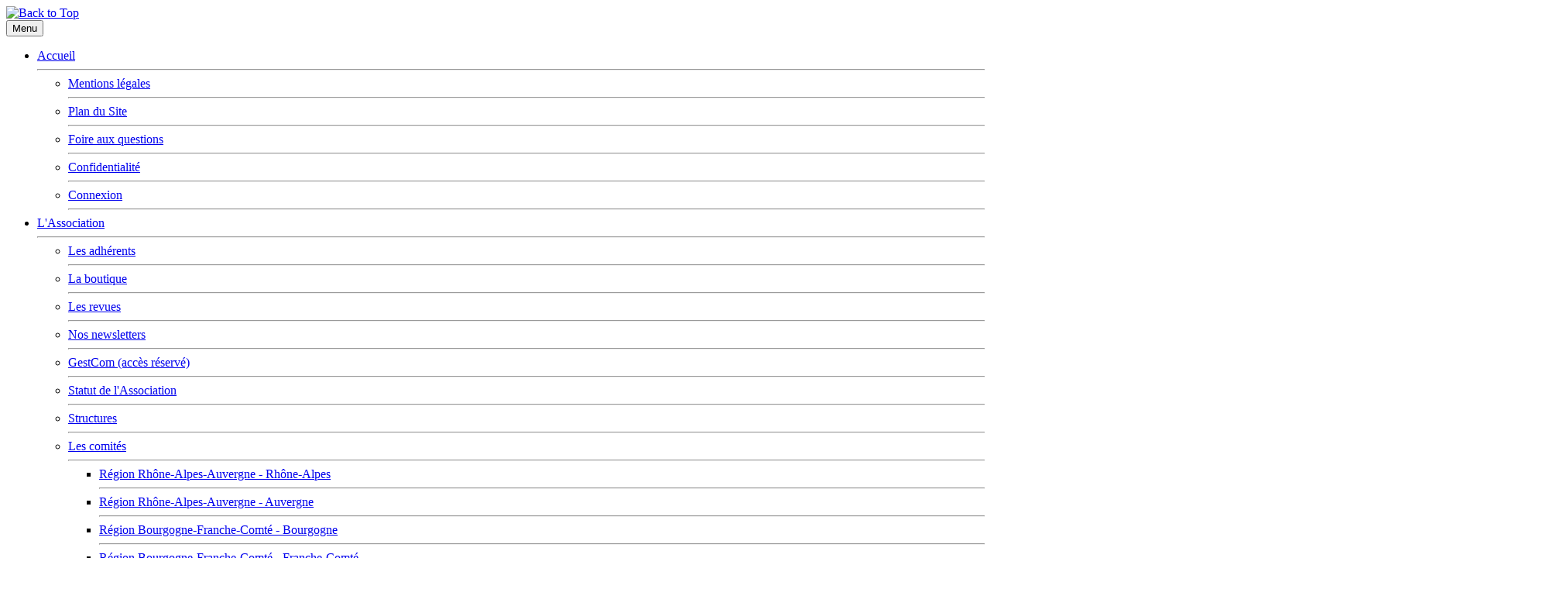

--- FILE ---
content_type: text/html; charset=utf-8
request_url: https://www.amis-gendarmerie.com/fr/l-association/la-boutique.html
body_size: 8316
content:
<!DOCTYPE html>
<html xmlns="//www.w3.org/1999/xhtml" xml:lang="fr-fr" lang="fr-fr" dir="ltr">
<head>
<meta charset="utf-8">
	<meta name="author" content="COLIN Danielle">
	<meta name="description" content="L'association Les Amis de la Gendarmerie a pour vocation de contribuer au rayonnement de la Gendarmerie. Présence et prestige est sa devise.">
	<meta name="generator" content="Joomla! - Open Source Content Management - Version 4.4.14">
	<title>La boutique</title>
	<link href="/templates/amisgend9/favicon.ico" rel="icon" type="image/vnd.microsoft.icon">
<link href="/media/vendor/joomla-custom-elements/css/joomla-alert.min.css?0.2.0" rel="stylesheet" />
	<link href="/plugins/system/jce/css/content.css?aa754b1f19c7df490be4b958cf085e7c" rel="stylesheet" />
	<link href="/plugins/system/jcemediabox/css/jcemediabox.min.css?5fd08c89b5f5fb4807fcec58ae247364" rel="stylesheet" />
	<link href="/templates/amisgend9/css/bootstrap.css" rel="stylesheet" />
	<link href="/templates/amisgend9/css/template.css" rel="stylesheet" />
	<link href="/media/vendor/fontawesome-free/css/fontawesome.min.css" rel="stylesheet" />
	<link href="/media/system/css/joomla-fontawesome.min.css" rel="stylesheet" />
<script src="/media/vendor/jquery/js/jquery.min.js?3.7.1"></script>
	<script src="/media/legacy/js/jquery-noconflict.min.js?647005fc12b79b3ca2bb30c059899d5994e3e34d"></script>
	<script type="application/json" class="joomla-script-options new">{"joomla.jtext":{"ERROR":"Erreur","MESSAGE":"Message","NOTICE":"Annonce","WARNING":"Avertissement","JCLOSE":"Fermer","JOK":"OK","JOPEN":"Ouvrir"},"system.paths":{"root":"","rootFull":"https:\/\/www.amis-gendarmerie.com\/","base":"","baseFull":"https:\/\/www.amis-gendarmerie.com\/"},"csrf.token":"7e3f1bd07dc5c2aa9083bb85618c9b9a"}</script>
	<script src="/media/system/js/core.min.js?37ffe4186289eba9c5df81bea44080aff77b9684"></script>
	<script src="/media/vendor/webcomponentsjs/js/webcomponents-bundle.min.js?2.8.0" nomodule defer></script>
	<script src="/media/system/js/messages-es5.min.js?c29829fd2432533d05b15b771f86c6637708bd9d" nomodule defer></script>
	<script src="/media/system/js/joomla-hidden-mail-es5.min.js?b2c8377606bb898b64d21e2d06c6bb925371b9c3" nomodule defer></script>
	<script src="/media/system/js/joomla-hidden-mail.min.js?065992337609bf436e2fedbcbdc3de1406158b97" type="module"></script>
	<script src="/media/system/js/messages.min.js?7f7aa28ac8e8d42145850e8b45b3bc82ff9a6411" type="module"></script>
	<script src="/plugins/system/jcemediabox/js/jcemediabox.min.js?5fd08c89b5f5fb4807fcec58ae247364"></script>
	<script src="https://www.amis-gendarmerie.com//templates/amisgend9/js/jui/bootstrap.min.js"></script>
	<script src="https://www.amis-gendarmerie.com//templates/amisgend9/js/jui/jquery-ui-1.9.2.custom.min.js"></script>
	<script src="https://www.amis-gendarmerie.com/templates/amisgend9/js/totop.js"></script>
	<script src="https://www.amis-gendarmerie.com/templates/amisgend9/js/tt_animation.js"></script>
	<script src="https://www.amis-gendarmerie.com/templates/amisgend9/js/customjs.js"></script>
	<script src="https://www.amis-gendarmerie.com/templates/amisgend9/js/tt_slideshow.js"></script>
	<script>jQuery(document).ready(function(){WfMediabox.init({"base":"\/","theme":"standard","width":"600","height":"800","lightbox":0,"shadowbox":0,"icons":1,"overlay":1,"overlay_opacity":0.8,"overlay_color":"#2b474f","transition_speed":500,"close":2,"scrolling":"fixed","labels":{"close":"Fermer","next":"Suivant","previous":"Pr\u00e9c\u00e9dent","cancel":"Annuler","numbers":"{{numbers}}","numbers_count":"{{current}} sur {{total}}","download":"T\u00e9l\u00e9charger"},"swipe":true});});</script>

<meta name="viewport" content="width=device-width, initial-scale=1">
<style type="text/css">
@media (min-width:1024px){header .ttr_title_style, header .ttr_title_style a, header .ttr_title_style a:link, header .ttr_title_style a:visited, header .ttr_title_style a:hover {
font-size:28px;
}
.ttr_slogan_style {
font-size:16px;
}
h1.ttr_block_heading, h2.ttr_block_heading, h3.ttr_block_heading, h4.ttr_block_heading, h5.ttr_block_heading, h6.ttr_block_heading, p.ttr_block_heading {
font-size:16px;
color: #336799;}
h1.ttr_verticalmenu_heading, h2.ttr_verticalmenu_heading, h3.ttr_verticalmenu_heading, h4.ttr_verticalmenu_heading, h5.ttr_verticalmenu_heading, h6.ttr_verticalmenu_heading, p.ttr_verticalmenu_heading {
font-size:14px;
color: #336799;}
footer#ttr_footer #ttr_copyright a:not(.btn),#ttr_copyright a {
font-size:10px;
color: #fbc618;}
#ttr_footer_designed_by_links span#ttr_footer_designed_by {
font-size:px;
}
 footer#ttr_footer #ttr_footer_designed_by_links a:not(.btn) , footer#ttr_footer_designed_by_links a:link:not(.btn), footer#ttr_footer_designed_by_links a:visited:not(.btn), footer#ttr_footer_designed_by_links a:hover:not(.btn) {
font-size:px;
}
}
}
</style>
<style type="text/css"></style><!--[if lte IE 8]>
<link rel="stylesheet"  href="/templates/amisgend9/css/menuie.css" type="text/css"/>
<link rel="stylesheet"  href="/templates/amisgend9/css/vmenuie.css" type="text/css"/>
<![endif]-->
<!--[if IE 7]>
<style type="text/css" media="screen">
#ttr_vmenu_items  li.ttr_vmenu_items_parent {display:inline;}
</style>
<![endif]-->
<!--[if lt IE 9]>
$doc->addScript($template_path.'/js/html5shiv.js');
$doc->addScript($template_path.'/js/respond.js');
<![endif]-->
</head>
<body>
<div class="totopshow">
<a href="#" class="back-to-top"><img alt="Back to Top" src="https://www.amis-gendarmerie.com/templates/amisgend9/images/gototop.png"/></a>
</div>
<div class="margin_collapsetop"></div>
<div class="ttr_banner_header">
</div>
<div class="margin_collapsetop"></div>
<header id="ttr_header">
<div class="margin_collapsetop"></div>
<div id="ttr_header_inner">
<div class="innermenu"><div class="margin_collapsetop"></div>
<div id="ttr_menu"> 
<div class="margin_collapsetop"></div>
<nav class="navbar-default navbar-expand-md navbar">
<div id="ttr_menu_inner_in">
<div class="ttr_menu_element_alignment container g-0">
<div id="navigationmenu">
<div class="navbar-header">
<button id="nav-expander" data-bs-target="#nav_menu" data-bs-toggle="collapse" class="navbar-toggle" type="button">
<span class="ttr_menu_toggle_button">
<span class="sr-only">
</span>
<span class="icon-bar navbar-toggler-icon">
</span>
<span class="icon-bar navbar-toggler-icon">
</span>
<span class="icon-bar navbar-toggler-icon">
</span>
</span>
<span class="ttr_menu_button_text">
Menu
</span>
</button>
</div>
<div id="nav_menu" class="menu-center collapse navbar-collapse nav-menu">
<ul class="ttr_menu_items nav navbar-nav navbar-right ">
<li class="ttr_menu_items_parent dropdown"><a  class="ttr_menu_items_parent_link_arrow dropdown-toggle " href="/fr/" data-bs-toggle="dropdown" ><span class="menuchildicon"></span>Accueil</a><hr class="horiz_separator" /><ul role="menu" class="child dropdown-menu"><li ><a  href="/fr/page-d-accueil/mentions-légales.html"  ><span class="menuchildicon"></span>Mentions légales</a><hr class="separator" /></li><li ><a  href="/fr/page-d-accueil/plan-de-site.html?view=html&amp;id=1"  ><span class="menuchildicon"></span>Plan du Site</a><hr class="separator" /></li><li ><a  href="/fr/page-d-accueil/foire-aux-questions.html"  ><span class="menuchildicon"></span>Foire aux questions</a><hr class="separator" /></li><li ><a  href="/fr/page-d-accueil/confidentialité.html"  ><span class="menuchildicon"></span>Confidentialité</a><hr class="separator" /></li><li ><a  href="/fr/page-d-accueil/connexion.html"  ><span class="menuchildicon"></span>Connexion</a><hr class="separator" /></li></ul></li><li class="ttr_menu_items_parent dropdown"><a  class="ttr_menu_items_parent_link_arrow dropdown-toggle " href="/fr/l-association.html" data-bs-toggle="dropdown" ><span class="menuchildicon"></span>L'Association</a><hr class="horiz_separator" /><ul role="menu" class="child dropdown-menu"><li ><a  href="/fr/l-association/les-adhérents.html"  ><span class="menuchildicon"></span>Les adhérents</a><hr class="separator" /></li><li ><a  href="/fr/l-association/la-boutique.html"  ><span class="menuchildicon"></span>La boutique</a><hr class="separator" /></li><li ><a  href="/fr/l-association/les-revues.html"  ><span class="menuchildicon"></span>Les revues</a><hr class="separator" /></li><li ><a  href="/fr/l-association/nos-newsletters.html"  ><span class="menuchildicon"></span>Nos newsletters</a><hr class="separator" /></li><li ><a  href="https://gestcom.amis-gendarmerie.com" target="_blank"  ><span class="menuchildicon"></span>GestCom (accès réservé)</a><hr class="separator" /></li><li ><a  href="/fr/l-association/statut-de-l-association.html"  ><span class="menuchildicon"></span>Statut de l'Association</a><hr class="separator" /></li><li ><a  href="/fr/l-association/conseil-d-administration-bureau.html"  title="Structures de l'association des amis de la Gendarmerie" ><span class="menuchildicon"></span>Structures</a><hr class="separator" /></li><li class="dropdown dropdown-submenu"><a  class="subchild dropdown-toggle " href="/fr/l-association/les-comités.html" data-bs-toggle="dropdown" ><span class="menuchildicon"></span>Les comités</a><hr class="separator" /><ul role="menu" class="dropdown-menu sub-menu menu-dropdown-styles"><li ><a  href="/fr/l-association/les-comités/rhône-alpes.html"  ><span class="menuchildicon"></span>Région Rhône-Alpes-Auvergne - Rhône-Alpes</a><hr class="separator" /></li><li ><a  href="/fr/l-association/les-comités/auvergne.html"  ><span class="menuchildicon"></span>Région Rhône-Alpes-Auvergne - Auvergne</a><hr class="separator" /></li><li ><a  href="/fr/l-association/les-comités/bourgogne.html"  ><span class="menuchildicon"></span>Région Bourgogne-Franche-Comté - Bourgogne</a><hr class="separator" /></li><li ><a  href="/fr/l-association/les-comités/franche-comté.html"  ><span class="menuchildicon"></span>Région Bourgogne-Franche-Comté - Franche-Comté</a><hr class="separator" /></li><li ><a  href="/fr/l-association/les-comités/bretagne.html"  ><span class="menuchildicon"></span>Région Bretagne</a><hr class="separator" /></li><li ><a  href="/fr/l-association/les-comités/centre.html"  ><span class="menuchildicon"></span>Région Centre Val-de-Loire</a><hr class="separator" /></li><li ><a  href="/fr/l-association/les-comités/corse.html"  ><span class="menuchildicon"></span>Région Corse</a><hr class="separator" /></li><li ><a  href="/fr/l-association/les-comités/alsace.html"  ><span class="menuchildicon"></span>Région Grand Est - Alsace</a><hr class="separator" /></li><li ><a  href="/fr/l-association/les-comités/champagne-ardennes.html"  ><span class="menuchildicon"></span>Région Grand Est - Champagne-Ardenne</a><hr class="separator" /></li><li ><a  href="/fr/l-association/les-comités/lorraine.html"  ><span class="menuchildicon"></span>Région Grand Est - Lorraine</a><hr class="separator" /></li><li ><a  href="/fr/l-association/les-comités/nord-pas-de-calais.html"  ><span class="menuchildicon"></span>Région Hauts-de-France - Nord-Pas-de-Calais</a><hr class="separator" /></li><li ><a  href="/fr/l-association/les-comités/picardie.html"  ><span class="menuchildicon"></span>Région Hauts-de-France - Picardie</a><hr class="separator" /></li><li ><a  href="/fr/l-association/les-comités/ile-de-france.html"  ><span class="menuchildicon"></span>Région Ile-de-France</a><hr class="separator" /></li><li ><a  href="/fr/l-association/les-comités/aquitaine.html"  ><span class="menuchildicon"></span>Région Nouvelle-Aquitaine - Aquitaine</a><hr class="separator" /></li><li ><a  href="/fr/l-association/les-comités/basse-normandie.html"  ><span class="menuchildicon"></span>Région Normandie - Basse-Normandie</a><hr class="separator" /></li><li ><a  href="/fr/l-association/les-comités/haute-normandie.html"  ><span class="menuchildicon"></span>Région Normandie - Haute-Normandie</a><hr class="separator" /></li><li ><a  href="/fr/l-association/les-comités/limousin.html"  ><span class="menuchildicon"></span>Région Nouvelle-Aquitaine - Limousin</a><hr class="separator" /></li><li ><a  href="/fr/l-association/les-comités/poitou-charentes.html"  ><span class="menuchildicon"></span>Région Nouvelle-Aquitaine - Poitou-Charentes</a><hr class="separator" /></li><li ><a  href="/fr/l-association/les-comités/languedoc-roussillon.html"  ><span class="menuchildicon"></span>Région Occitanie - Languedoc-Roussillon</a><hr class="separator" /></li><li ><a  href="/fr/l-association/les-comités/midi-pyrénées.html"  ><span class="menuchildicon"></span>Région Occitanie - Midi-Pyrénées</a><hr class="separator" /></li><li ><a  href="/fr/l-association/les-comités/pays-de-la-loire.html"  ><span class="menuchildicon"></span>Région des Pays-de-la-Loire</a><hr class="separator" /></li><li ><a  href="/fr/l-association/les-comités/provence-alpes-côte-d-azur.html"  ><span class="menuchildicon"></span>Région Provence-Alpes-Côte d'Azur</a><hr class="separator" /></li><li ><a  href="/fr/l-association/les-comités/outre-mer.html"  ><span class="menuchildicon"></span>Régions d'Outre-Mer</a><hr class="separator" /></li><li ><a  href="/fr/l-association/les-comités/amis-de-la-gendarmerie-autres-comités.html"  ><span class="menuchildicon"></span>Autres comités</a><hr class="separator" /></li></ul></li></ul></li><li class="ttr_menu_items_parent dropdown"><a  class="ttr_menu_items_parent_link " href="/fr/actualités.html"  ><span class="menuchildicon"></span>Actualités</a><hr class="horiz_separator" /></li><li class="ttr_menu_items_parent dropdown"><a  class="ttr_menu_items_parent_link_arrow dropdown-toggle " href="/fr/vie-des-comités.html" data-bs-toggle="dropdown" ><span class="menuchildicon"></span>Vie des comités</a><hr class="horiz_separator" /><ul role="menu" class="child dropdown-menu"><li ><a  href="/fr/vie-des-comités/rhône-alpes.html"  ><span class="menuchildicon"></span>Région Rhône-Alpes-Auvergne - Rhône-Alpes</a><hr class="separator" /></li><li ><a  href="/fr/vie-des-comités/auvergne.html"  ><span class="menuchildicon"></span>Région Rhône-Alpes-Auvergne - Auvergne</a><hr class="separator" /></li><li ><a  href="/fr/vie-des-comités/bourgogne.html"  ><span class="menuchildicon"></span>Région Bourgogne-Franche-Comté - Bourgogne</a><hr class="separator" /></li><li ><a  href="/fr/vie-des-comités/franche-comté.html"  ><span class="menuchildicon"></span>Région Bourgogne-Franche-Comté - Franche-Comté</a><hr class="separator" /></li><li ><a  href="/fr/vie-des-comités/bretagne.html"  ><span class="menuchildicon"></span>Région Bretagne</a><hr class="separator" /></li><li ><a  href="/fr/vie-des-comités/centre.html"  ><span class="menuchildicon"></span>Région Centre Val-de-Loire</a><hr class="separator" /></li><li ><a  href="/fr/vie-des-comités/corse.html"  ><span class="menuchildicon"></span>Région Corse</a><hr class="separator" /></li><li ><a  href="/fr/vie-des-comités/alsace.html"  ><span class="menuchildicon"></span>Région Grand Est - Alsace</a><hr class="separator" /></li><li ><a  href="/fr/vie-des-comités/champagne-ardennes.html"  ><span class="menuchildicon"></span>Région Grand Est - Champagne-Ardenne</a><hr class="separator" /></li><li ><a  href="/fr/vie-des-comités/lorraine.html"  ><span class="menuchildicon"></span>Région Grand Est - Lorraine</a><hr class="separator" /></li><li ><a  href="/fr/vie-des-comités/nord-pas-de-calais.html"  ><span class="menuchildicon"></span>Région Hauts-de-France - Nord-Pas-de-Calais</a><hr class="separator" /></li><li ><a  href="/fr/vie-des-comités/picardie.html"  ><span class="menuchildicon"></span>Région Hauts-de-France - Picardie</a><hr class="separator" /></li><li ><a  href="/fr/vie-des-comités/ile-de-france.html"  ><span class="menuchildicon"></span>Région Ile-de-France</a><hr class="separator" /></li><li ><a  href="/fr/vie-des-comités/aquitaine.html"  ><span class="menuchildicon"></span>Région Nouvelle-Aquitaine - Aquitaine</a><hr class="separator" /></li><li ><a  href="/fr/vie-des-comités/basse-normandie.html"  ><span class="menuchildicon"></span>Région Normandie - Basse-Normandie</a><hr class="separator" /></li><li ><a  href="/fr/vie-des-comités/haute-normandie.html"  ><span class="menuchildicon"></span>Région Normandie - Haute-Normandie</a><hr class="separator" /></li><li ><a  href="/fr/vie-des-comités/limousin.html"  ><span class="menuchildicon"></span>Région Nouvelle-Aquitaine - Limousin</a><hr class="separator" /></li><li ><a  href="/fr/vie-des-comités/poitou-charentes.html"  ><span class="menuchildicon"></span>Région Nouvelle-Aquitaine - Poitou-Charentes</a><hr class="separator" /></li><li ><a  href="/fr/vie-des-comités/languedoc-roussillon.html"  ><span class="menuchildicon"></span>Région Occitanie - Languedoc-Roussillon</a><hr class="separator" /></li><li ><a  href="/fr/vie-des-comités/midi-pyrénées.html"  ><span class="menuchildicon"></span>Région Occitanie - Midi-Pyrénées</a><hr class="separator" /></li><li ><a  href="/fr/vie-des-comités/pays-de-la-loire.html"  ><span class="menuchildicon"></span>Région des Pays-de-la-Loire</a><hr class="separator" /></li><li ><a  href="/fr/vie-des-comités/provence-alpes-côte-d-azur.html"  ><span class="menuchildicon"></span>Région Provence-Alpes-Côte d'Azur</a><hr class="separator" /></li><li ><a  href="/fr/vie-des-comités/outre-mer.html"  ><span class="menuchildicon"></span>Régions d'Outre-Mer</a><hr class="separator" /></li><li ><a  href="/fr/vie-des-comités/autres-comités.html"  ><span class="menuchildicon"></span>Autres comités</a><hr class="separator" /></li></ul></li><li class="ttr_menu_items_parent dropdown"><a  class="ttr_menu_items_parent_link_arrow dropdown-toggle " href="/fr/la-gendarmerie.html" data-bs-toggle="dropdown" ><span class="menuchildicon"></span>La gendarmerie</a><hr class="horiz_separator" /><ul role="menu" class="child dropdown-menu"><li ><a  href="/fr/la-gendarmerie/histoire.html"  ><span class="menuchildicon"></span>Histoire</a><hr class="separator" /></li><li ><a  href="/fr/la-gendarmerie/point-sur.html"  ><span class="menuchildicon"></span>Point sur...</a><hr class="separator" /></li><li ><a  href="/fr/la-gendarmerie/zoom-sur.html"  ><span class="menuchildicon"></span>Zoom sur...</a><hr class="separator" /></li><li ><a  href="/fr/la-gendarmerie/direction-et-inspection-générales.html"  ><span class="menuchildicon"></span>Direction et inspection générales</a><hr class="separator" /></li><li ><a  href="/fr/la-gendarmerie/organismes-centraux.html"  ><span class="menuchildicon"></span>Organismes centraux</a><hr class="separator" /></li><li ><a  href="/fr/la-gendarmerie/gendarmerie-départementale.html"  ><span class="menuchildicon"></span>Gendarmerie départementale</a><hr class="separator" /></li><li ><a  href="/fr/la-gendarmerie/gendarmerie-mobile-et-la-garde-républicaine.html"  ><span class="menuchildicon"></span>Gendarmerie mobile et la garde républicaine</a><hr class="separator" /></li><li ><a  href="/fr/la-gendarmerie/formations-hors-métropole.html"  ><span class="menuchildicon"></span>Formations hors métropole</a><hr class="separator" /></li><li ><a  href="/fr/la-gendarmerie/gendarmeries-spécialisées.html"  ><span class="menuchildicon"></span>Gendarmeries spécialisées</a><hr class="separator" /></li></ul></li><li class="ttr_menu_items_parent dropdown"><a  class="ttr_menu_items_parent_link_arrow dropdown-toggle " href="/fr/nos-partenaires.html" data-bs-toggle="dropdown" ><span class="menuchildicon"></span>Nos partenaires</a><hr class="horiz_separator" /><ul role="menu" class="child dropdown-menu"><li ><a  href="/fr/nos-partenaires/nos-mécènes.html"  ><span class="menuchildicon"></span>Nos mécènes</a><hr class="separator" /></li><li ><a  href="/fr/nos-partenaires/nos-collectivités.html"  ><span class="menuchildicon"></span>Nos collectivités</a><hr class="separator" /></li><li ><a  href="/fr/nos-partenaires/nos-soutiens.html"  ><span class="menuchildicon"></span>Nos soutiens</a><hr class="separator" /></li><li ><a  href="/fr/nos-partenaires/nos-avantages.html"  ><span class="menuchildicon"></span>Nos avantages</a><hr class="separator" /></li><li ><a  href="/fr/nos-partenaires/nos-auteurs.html"  ><span class="menuchildicon"></span>Nos auteurs</a><hr class="separator" /></li><li ><a  href="/fr/nos-partenaires/nos-liens.html"  ><span class="menuchildicon"></span>Nos liens</a><hr class="separator" /></li></ul></li><li class="ttr_menu_items_parent dropdown"><a  class="ttr_menu_items_parent_link " href="/fr/contact.html?form=3"  ><span class="menuchildicon"></span>Contact</a><hr class="horiz_separator" /></li></ul>
<div style="clear: both;"></div>
 
</div>
</div>
</div>
<div class="ttr_images_container">
<div class="ttr_menu_logo">
</div>
</div>
</div>
</nav>
</div>

</div>
<div class="ttr_header_element_alignment container g-0">
<div class="ttr_images_container">
</div>
</div>
<div class="ttr_images_container">
<div class="ttr_header_logo ">
<a class="logo" href=https://www.amis-gendarmerie.com target="_self">
<img src="https://www.amis-gendarmerie.com/templates/amisgend9/logo.png" class="" />
</a></div>
</div>
</div>
</header>
<div class="ttr_banner_header">
</div>
<div class="ttr_banner_slideshow">
</div>
<div class="ttr_slideshow">
<div class="margin_collapsetop"></div>
<div id="ttr_slideshow_inner">
<ul>
<li id="Slide0" class="ttr_slide" data-slideEffect="SlideRight">
<div class="ttr_slideshow_last">
<div class="ttr_slideshow_element_alignment container g-0" data-begintime="0" data-effect="SlideRight" data-easing="linear" data-slide="None" data-duration="0">
</div>
<div class="ttr_slideshowshape01" data-effect="None" data-begintime="0" data-duration="1" data-easing="easeInOutBack" data-slide="None">
<div class="html_content"><p><span style="color:rgba(255,255,255,1);">Rallumage de la flamme du Soldat Inconnu à l'Arc de Triomphe à l'occasion du congrès 2022</span></p></div>
</div>
</div>
</li>
<li id="Slide1" class="ttr_slide" data-slideEffect="SlideRight">
<div class="ttr_slideshow_last">
<div class="ttr_slideshow_element_alignment container g-0" data-begintime="0" data-effect="SlideRight" data-easing="linear" data-slide="None" data-duration="0">
</div>
<div class="ttr_slideshowshape11" data-effect="None" data-begintime="0" data-duration="1" data-easing="linear" data-slide="None">
<div class="html_content"><p><span style="color:rgba(255,255,255,1);">Concert de la Garde Républicaine à l'occasion du congrès 2022</span></p></div>
</div>
</div>
</li>
<li id="Slide2" class="ttr_slide" data-slideEffect="SlideRight">
<div class="ttr_slideshow_last">
<div class="ttr_slideshow_element_alignment container g-0" data-begintime="0" data-effect="SlideRight" data-easing="linear" data-slide="None" data-duration="0">
</div>
<div class="ttr_slideshowshape21" data-effect="None" data-begintime="0" data-duration="1" data-easing="linear" data-slide="None">
<div class="html_content"><p><span style="color:rgba(255,255,255,1);">Rallumage de la flamme à l'occasion du congrès 2022</span></p></div>
</div>
</div>
</li>
<li id="Slide3" class="ttr_slide" data-slideEffect="SlideRight">
<div class="ttr_slideshow_last">
<div class="ttr_slideshow_element_alignment container g-0" data-begintime="0" data-effect="SlideRight" data-easing="linear" data-slide="None" data-duration="0">
</div>
<div class="ttr_slideshowshape31" data-effect="None" data-begintime="0" data-duration="1" data-easing="linear" data-slide="None">
<div class="html_content"><p><span style="color:rgba(255,255,255,1);">Honneurs au Soldat Inconnu à l'occasion du congrès 2022</span></p></div>
</div>
</div>
</li>
<li id="Slide4" class="ttr_slide" data-slideEffect="SlideRight">
<div class="ttr_slideshow_last">
<div class="ttr_slideshow_element_alignment container g-0" data-begintime="0" data-effect="SlideRight" data-easing="linear" data-slide="None" data-duration="0">
</div>
<div class="ttr_slideshowshape41" data-effect="None" data-begintime="0" data-duration="1" data-easing="linear" data-slide="None">
<div class="html_content"><p><span style="color:rgba(255,255,255,1);">Opération cartes de Noël au profit des gendarmes déplacés</span></p></div>
</div>
</div>
</li>
<li id="Slide5" class="ttr_slide" data-slideEffect="SlideRight">
<div class="ttr_slideshow_last">
<div class="ttr_slideshow_element_alignment container g-0" data-begintime="0" data-effect="SlideRight" data-easing="linear" data-slide="None" data-duration="0">
</div>
<div class="ttr_slideshowshape51" data-effect="None" data-begintime="0" data-duration="1" data-easing="linear" data-slide="None">
<div class="html_content"><p><span style="color:rgba(255,255,255,1);">Championnats de France militaires de Judo 2022</span></p></div>
</div>
</div>
</li>
</ul>
</div>
 
<div class="ttr_slideshow_in">
<div class="ttr_slideshow_last">
<div class="ttr_slideshow_element_alignment container g-0">
<div class="right-button">
</div>
</div>
<div class="left-button">
</div>
<div id="nav"></div>
<div class="ttr_slideshow_logo">
</div>
</div>
</div>
</div>
<div class="ttr_banner_slideshow">
<div class="ttr_banner_slideshow_inner_below_widget_container">
<div class="ttr_banner_slideshow_inner_below0 container row g-0">
<div class="cell1 col-xxl-12 col-xl-12 col-lg-6 col-md-6 col-sm-6 col-xs-12 col-12">
<div>
<div class="slideshowbelowcolumn1">
<div class="ttr_block_parent"><div class="margin_collapsetop"></div><div class="ttr_block"><div class="margin_collapsetop"></div><div class="ttr_block_without_header"></div><div class="ttr_block_content">
<ol class="breadcrumb">
<li><span class="showHere">Vous êtes ici : </span></li><li><a href="/fr/" class="pathway">Accueil</a></li><li><a href="/fr/l-association.html" class="pathway">L'Association</a></li><li><span>La boutique</span></li></ol></div></div><div class="margin_collapsetop"></div></div>
</div>
</div>
</div>
<div class="d-xxl-block d-xl-block visible-xs-block d-block" style="clear:both;width:0;"></div>
<div class=" d-xxl-block d-xl-block visible-lg-block d-lg-block visible-md-block d-md-block visible-sm-block d-sm-block visible-xs-block d-block" style="clear:both;"></div>
</div>
</div>
<div style="clear: both;"></div>
</div>
<div class="margin_collapsetop"></div>
<div id="ttr_page"  class="container g-0">
<div id="ttr_content_and_sidebar_container">
<aside id="ttr_sidebar_left">
<div id="ttr_sidebar_left_margin">
<div class="margin_collapsetop"></div>
<div class="ttr_sidebar_left_padding"><div class="margin_collapsetop"></div><div class="ttr_block"><div class="margin_collapsetop"></div><div class="ttr_block_header"><h3 class="ttr_block_heading"><img src="https://www.amis-gendarmerie.com/templates/amisgend9/images/blockicon.png" alt="blockicon"/>Revue n° 352</h3></div><div class="ttr_block_content">
<div id="mod-custom203" class="mod-custom custom">
    <p>&nbsp;</p>
<p style="text-align: center;"><strong><a href="/l-association/les-revues/54-revue-n%C2%B0-352.html" target="_blank" dir="ltr" title="Le gendarme connecté"><img src="/images/livresfp_vignettes/revue_352.jpg" alt="revue 352" width="96" height="136" dir="ltr" style="margin-right: 0px; margin-bottom: 0px; margin-left: 0px; border: 1px solid #387b8a;" title="Revue n° 352" /></a><br /></strong><strong>Novembre 2025</strong></p></div>
</div></div><div class="margin_collapsetop"></div></div> 
<div class="margin_collapsetop"></div>
</div>
</aside>
<div id="ttr_content" class="both_columns">
<div id="ttr_content_margin">
<div class="margin_collapsetop"></div>
<div id="system-message-container" aria-live="polite"></div>

<div class="com-content-article item-page"itemscope itemtype="https://schema.org/Article">
<meta itemprop="inLanguage" content="fr-FR">
<article class="ttr_post list">
<div class="ttr_post_content_inner">
<div class="ttr_post_inner_box">
<h2 class="ttr_post_title">
<a href="/fr/l-association/la-boutique.html">
La boutique</a>
</h2>
</div>
</div>
<div class="ttr_article">
<div class="postedon">
<dl class="article-info muted">
<dt class="article-info-term">
	Détails</dt>
<dd class="create">
    <span class="icon-calendar icon-fw" aria-hidden="true"></span>
    <time datetime="2014-02-22T12:35:48+00:00" itemprop="dateCreated">
        Création : 22 février 2014    </time>
</dd>
</dl>
</div>
<p>Pour gérer les objets de promotion, de communication, les produits dérivés et les « goodies » (traduction&nbsp;de petits cadeaux), nous avons créé la</p>
<h3 style="text-align: center;"><span style="background-color: transparent;"> <a href="http://boutique.amis-gendarmerie.com" target="_blank" rel="noopener" dir="ltr">Boutique en ligne des Amis de la Gendarmerie</a>.&nbsp;</span></h3>
<p style="text-align: justify;">Elle vous permet de commander vos articles, uniquement en ligne avec règlement par carte bancaire. La boutique est placée sous la responsabilité de José FERIOLI et Martine PAYRARD, membres bénévoles de notre association.</p>
<p style="text-align: justify;"></p>
<p style="text-align: center;"><span style="background-color: transparent;">Contact de la Boutique : <br />Boutique des Amis de la Gendarmerie<br /></span><span style="background-color: transparent;">45, bd Vincent Auriol 75013 Paris<br /></span><span style="background-color: transparent;">email : </span><joomla-hidden-mail  is-link="1" is-email="1" first="c2llZ2U=" last="YW1pcy1nZW5kYXJtZXJpZS5jb20=" text="c2llZ2VAYW1pcy1nZW5kYXJtZXJpZS5jb20=" base="" >Cette adresse e-mail est protégée contre les robots spammeurs. Vous devez activer le JavaScript pour la visualiser.</joomla-hidden-mail><span style="background-color: transparent;"><br /></span></p>
<p style="text-align: center;"><span style="text-decoration: underline;">L’accès aux services de la boutique est réservé aux adhérents</span></p>
<p style="text-align: center;"><strong style="text-align: center;">Cliquer sur l'image pour visiter la boutique</strong></p>
<p style="text-align: center;"><a href="https://boutique.amis-gendarmerie.com" target="_blank" rel="noopener" dir="ltr" title="Boutique en ligne"><img src="/images/boutique/catalogue_boutique.jpg" alt="catalogue boutique" width="636" height="850" style="border: 1px solid #387b8a;" title="Cliquer pour accéder à la boutique en ligne" /></a></p>
<h2 style="text-align: center;">ou&nbsp;<a href="http://boutique.amis-gendarmerie.com" target="_blank" rel="noopener" dir="ltr">Accès à la&nbsp;Boutique&nbsp;en ligne</a></h2> <div style="clear:both;"></div>
	</div>
</article>
</div>

<div class="margin_collapsetop"></div>
</div>
</div>
<aside id="ttr_sidebar_right">
<div id="ttr_sidebar_right_margin">
<div class="margin_collapsetop"></div>
<div class="ttr_sidebar_right_padding"><div class="margin_collapsetop"></div><div class="ttr_block"><div class="margin_collapsetop"></div><div class="ttr_block_without_header"></div><div class="ttr_block_content"><form action="/fr/l-association/la-boutique.html" method="post">
<div class="input-group search align_right">
<input name="searchword" id="mod-search-searchword" maxlength="200" class="form-control input-text boxcolor" type="text" size="250" value="Rechercher dans le site..."  onblur="if (this.value=='') this.value='Rechercher dans le site...';" onfocus="if (this.value=='Rechercher dans le site...') this.value='';" /><span class="input-group-btn"><input type="image" value="Valider" class="btn btn-default " src="/templates/amisgend9/images/searchButton.gif" onclick="this.form.searchword.focus();"/></span><div style="clear:both;"></div><input type="hidden" name="task" value="search"/>
<input type="hidden" name="option" value="com_search" />
<input type="hidden" name="Itemid" value="657"/>
</div>
</form>
</div></div><div class="margin_collapsetop"></div></div><div class="ttr_sidebar_right_padding"><div class="margin_collapsetop"></div><div class="ttr_block"><div class="margin_collapsetop"></div><div class="ttr_block_header"><h3 class="ttr_block_heading"><img src="https://www.amis-gendarmerie.com/templates/amisgend9/images/blockicon.png" alt="blockicon"/>Flash info Association</h3></div><div class="ttr_block_content"><div class="mod-articlesnews newsflash">
            <div class="mod-articlesnews__item" itemscope itemtype="https://schema.org/Article">
            

    

    <h4 style="text-align: center;">Notre association a franchi la barre des 17 000 adhérents !</h4>
<p></p>
<h4 style="text-align: center;"><img src="/images/17014.jpg" alt="17014" width="300" height="71" dir="ltr" style="margin: 10px auto; border: 1px solid #387b8a; display: block;" /></h4>
<p></p>
<div>Notre association poursuit sa progression en termes d'effectifs, avec parallèlement une croissance ininterrompue du nombre de <strong>bienfaiteurs</strong> et aune augmentation des membres <strong>mécènes</strong> en 2025.</div>
<div>À ce jour nous comptons <strong>465 collectivités territoriales adhérentes</strong> contre 319 fin 2024, 155 fin 2023 et 55 l’année précédente.&nbsp;Elles se répartissent en 1 département, 11 communautés de communes, 1 communauté d’agglomération, 1 syndicat de communes et 451 communes.</div>
<h4 style="text-align: center;"></h4>

        </div>
    </div>
</div></div><div class="margin_collapsetop"></div></div><div class="ttr_sidebar_right_padding"><div class="margin_collapsetop"></div><div class="ttr_block"><div class="margin_collapsetop"></div><div class="ttr_block_header"><h3 class="ttr_block_heading"><img src="https://www.amis-gendarmerie.com/templates/amisgend9/images/blockicon.png" alt="blockicon"/>Actualités régionales</h3></div><div class="ttr_block_content"><ul class="mod-articlescategory category-module mod-list">
                    <li>
                                    <a href="/fr/vie-des-comités/basse-normandie/5259-les-comités-61-1-alençon-et-61-2-argentan-organisent-leur-réunion-annuelle-à-la-caserne-lescot-d’argentan.html" class="mod-articles-category-title ">Les comités 61-1-Alençon et 61-2-Argentan organisent leur réunion annuelle à la caserne Lescot d’Argentan.</a>    
    
    
    
    
    
            <p class="mod-articles-category-introtext">
            <strong>Le jeudi 22 janvier 2026 les Amis de la Gendarmerie étaient réunis avec les cadres des 4 comités de l’Orne pour une réunion studieuse et conviviale en présence des commandants du groupement, de la</strong>...        </p>
    
            <p class="mod-articles-category-readmore">
            <a class="mod-articles-category-title " href="/fr/vie-des-comités/basse-normandie/5259-les-comités-61-1-alençon-et-61-2-argentan-organisent-leur-réunion-annuelle-à-la-caserne-lescot-d’argentan.html">
                                    Lire la suite...                            </a>
        </p>
    </li>
<li>
                                    <a href="/fr/vie-des-comités/bretagne/5268-une-remise-de-soutien-matériel-et-un-moment-de-convivialité-pour-les-amis-de-la-gendarmerie-du-comité-29-2-morlaix.html" class="mod-articles-category-title ">Une remise de soutien matériel et un moment de convivialité pour les Amis de la Gendarmerie du comité 29-2-Morlaix</a>    
    
    
    
    
    
            <p class="mod-articles-category-introtext">
            <strong>A l’occasion de la galette des Rois, le 9 janvier 2026, quelques adhérents se rendirent à la brigade.</strong>
 La Communauté de Brigades de St Pol de Léon a fêté le début d’année par une galette bien...        </p>
    
            <p class="mod-articles-category-readmore">
            <a class="mod-articles-category-title " href="/fr/vie-des-comités/bretagne/5268-une-remise-de-soutien-matériel-et-un-moment-de-convivialité-pour-les-amis-de-la-gendarmerie-du-comité-29-2-morlaix.html">
                                    Lire la suite...                            </a>
        </p>
    </li>
<li>
                                    <a href="/fr/vie-des-comités/bourgogne/5205-le-comité-89-1-sens-des-amis-de-la-gendarmerie-offre-une-sacoche-moto-au-peloton-motorisé-de-sens.html" class="mod-articles-category-title ">Le comité 89-1-Sens des Amis de la Gendarmerie offre une sacoche  moto au Peloton Motorisé de Sens.</a>    
    
    
    
    
    
            <p class="mod-articles-category-introtext">
            <strong>Le PMO de Sens pour bien sécuriser sa zone de travail possède une moto banalisée&nbsp;.</strong>
 Le président du comité, Michel BRAND, a répondu avec un immense plaisir à la demande du commandant de cette unité afin...        </p>
    
            <p class="mod-articles-category-readmore">
            <a class="mod-articles-category-title " href="/fr/vie-des-comités/bourgogne/5205-le-comité-89-1-sens-des-amis-de-la-gendarmerie-offre-une-sacoche-moto-au-peloton-motorisé-de-sens.html">
                                    Lire la suite...                            </a>
        </p>
    </li>
<li>
                                    <a href="/fr/vie-des-comités/lorraine/5251-soutien-des-comités-de-nancy-et-toul-à-la-compagnie-de-toul,-à-l’occasion-de-la-sainte-geneviève.html" class="mod-articles-category-title ">Soutien des comités de Nancy et Toul à la compagnie de Toul, à l’occasion de la Sainte Geneviève.</a>    
    
    
    
    
    
            <p class="mod-articles-category-introtext">
            <strong>Soutien des comités de Nancy et Toul à la compagnie de Toul, à l’occasion de la Sainte Geneviève.</strong>
 Le 28 novembre 2025 s’est déroulée la cérémonie de la Sainte Geneviève à Limey-Remenauville pour la...        </p>
    
            <p class="mod-articles-category-readmore">
            <a class="mod-articles-category-title " href="/fr/vie-des-comités/lorraine/5251-soutien-des-comités-de-nancy-et-toul-à-la-compagnie-de-toul,-à-l’occasion-de-la-sainte-geneviève.html">
                                    Lire la suite...                            </a>
        </p>
    </li>
<li>
                                    <a href="/fr/vie-des-comités/rhône-alpes/5182-le-comité-73-2-albertville-des-amis-de-la-gendarmerie-invité-par-la-brigade-de-bourg-saint-maurice.html" class="mod-articles-category-title ">Le comité 73-2-Albertville des Amis de la Gendarmerie invité par la brigade de Bourg-Saint-Maurice.</a>    
    
    
    
    
    
            <p class="mod-articles-category-introtext">
            <strong>Le 03 décembre 2025, le major Serge JACQUELIN, commandant de la brigade de Bourg-Saint-Maurice a convié les élus à une réunion préparatoire en prélude à l’ouverture de la saison hivernale 2025/2026 et</strong>...        </p>
    
            <p class="mod-articles-category-readmore">
            <a class="mod-articles-category-title " href="/fr/vie-des-comités/rhône-alpes/5182-le-comité-73-2-albertville-des-amis-de-la-gendarmerie-invité-par-la-brigade-de-bourg-saint-maurice.html">
                                    Lire la suite...                            </a>
        </p>
    </li>
<li>
                                    <a href="/fr/vie-des-comités/franche-comté/5217-2000-éthylotests-remis-aux-automobilistes-belfortains.html" class="mod-articles-category-title ">2000 éthylotests remis aux automobilistes belfortains</a>    
    
    
    
    
    
            <p class="mod-articles-category-introtext">
            <strong>Grâce à une subvention de la MILDECA, 2000 éthylotests à usage unique et à seuil de détection multiple ont été financés et étiquetés aux couleurs de l’association. Ceux-ci permettent d’être</strong>...        </p>
    
            <p class="mod-articles-category-readmore">
            <a class="mod-articles-category-title " href="/fr/vie-des-comités/franche-comté/5217-2000-éthylotests-remis-aux-automobilistes-belfortains.html">
                                    Lire la suite...                            </a>
        </p>
    </li>
<li>
                                    <a href="/fr/vie-des-comités/basse-normandie/5216-le-comité-14-4-deauville-des-amis-de-la-gendarmerie-offre-le-tableau-officiel-de-tous-les-commandants-de-la-compagnie-de-gendarmerie-de-deauville.html" class="mod-articles-category-title ">Le comité 14-4-Deauville des Amis de la Gendarmerie offre le tableau officiel de tous les commandants de la Compagnie de Gendarmerie de Deauville.</a>    
    
    
    
    
    
            <p class="mod-articles-category-introtext">
            <strong>Le samedi 20 décembre 2025, le chef d’escadron Laurent MARTIN DE MORESTEL commandant de la compagnie de Gendarmerie de Deauville a accueilli le 1er commandant de celle-ci, &nbsp;le général Jacques LE</strong>...        </p>
    
            <p class="mod-articles-category-readmore">
            <a class="mod-articles-category-title " href="/fr/vie-des-comités/basse-normandie/5216-le-comité-14-4-deauville-des-amis-de-la-gendarmerie-offre-le-tableau-officiel-de-tous-les-commandants-de-la-compagnie-de-gendarmerie-de-deauville.html">
                                    Lire la suite...                            </a>
        </p>
    </li>
    </ul>
</div></div><div class="margin_collapsetop"></div></div><div class="ttr_sidebar_right_padding"><div class="margin_collapsetop"></div><div class="ttr_block"><div class="margin_collapsetop"></div><div class="ttr_block_header"><h3 class="ttr_block_heading"><img src="https://www.amis-gendarmerie.com/templates/amisgend9/images/blockicon.png" alt="blockicon"/>Flash info Gendarmerie</h3></div><div class="ttr_block_content"><div class="mod-articlesnews newsflash">
            <div class="mod-articlesnews__item" itemscope itemtype="https://schema.org/Article">
            

    

    <h4 style="text-align: center;">Découvrez le "Modèle Gendarmerie"</h4>
<p></p>
<p><img src="/images/Livret.JPG" alt="Livret" width="250" height="169" dir="ltr" style="margin: 5px auto; border: 1px solid #387b8a; display: block;" /></p>
<p></p>
<p style="text-align: justify;">Voulu par le Directeur général de la gendarmerie nationale, le général d’armée Hubert Bonneau, le livret « Défendre la Nation, protéger la population » présente le modèle de la gendarmerie et l’ambition qui en découle pour toujours répondre aux défis d’aujourd’hui et sans cesse préparer l’avenir..</p>
<p style="text-align: center;"><strong>Les Amis de la Gendarmerie vous invitent le consulter</strong></p>
<p style="text-align: center;">Voici le lien :&nbsp;<a href="https://www.gendarmerie.interieur.gouv.fr/gendinfo/actualites/2025/defendre-la-nation-proteger-la-population" target="_blank" rel="noopener" dir="ltr">Consulter...</a>.</p>

        </div>
    </div>
</div></div><div class="margin_collapsetop"></div></div> 
<div class="margin_collapsetop"></div>
</div>
</aside>
<div style="clear:both;"></div>
</div><!--content_and_sidebar_container-->
</div> <!--ttr_page-->
<div class="footer-widget-area">
<div class="footer-widget-area_inner">
</div>
</div>
<div class="margin_collapsetop"></div>
<footer id="ttr_footer">
<div class="margin_collapsetop"></div>
 <div id="ttr_footer_inner">
<div id="ttr_footer_top_for_widgets">
<div class="ttr_footer_top_for_widgets_inner">
</div>
</div>
<div class="ttr_footer_bottom_footer">
<div class="ttr_footer_bottom_footer_inner">
<div class="ttr_footer_element_alignment container g-0">
<div class="ttr_images_container">
</div>
</div>
<div class="ttr_images_container">
<div class="footerforeground0 ">
</div>
<a target="_self" href="https://facebook.com/AmisGendarmerie">
<img  src="https://www.amis-gendarmerie.com/templates/amisgend9/images/footerfacebook.png"  alt="footerfacebook" class="ttr_footer_facebook "/>
</a>
<a target="_self" href="https://fk.linkedin.com/company/les-amis-de-la-gendarmerie">
<img  src="https://www.amis-gendarmerie.com/templates/amisgend9/images/footerlinkedin.png"  alt="footerlinkedin" class="ttr_footer_linkedin "/>
</a>
<a target="_self" href="https://twitter.com/amisgendarmerie">
<img  src="https://www.amis-gendarmerie.com/templates/amisgend9/images/footertwitter.png"  alt="footertwitter" class="ttr_footer_twitter "/>
</a>
<a target="_self" href="https://www.instagram.com/lesamisdelagendarmerie/">
<img  src="https://www.amis-gendarmerie.com/templates/amisgend9/images/footerinstagram.png"  alt="footerinstagram" class="ttr_footer_instagram "/>
</a>
</div>
<div id="ttr_copyright">
<a  href="https://www.amis-gendarmerie.com" >
@Copyright Danielle Colin 2022</a>
</div>
</div>
</div>
</div>
</footer>
<div class="margin_collapsetop"></div>
<div class="footer-widget-area">
<div class="footer-widget-area_inner">
</div>
</div>
</body>
</html>
